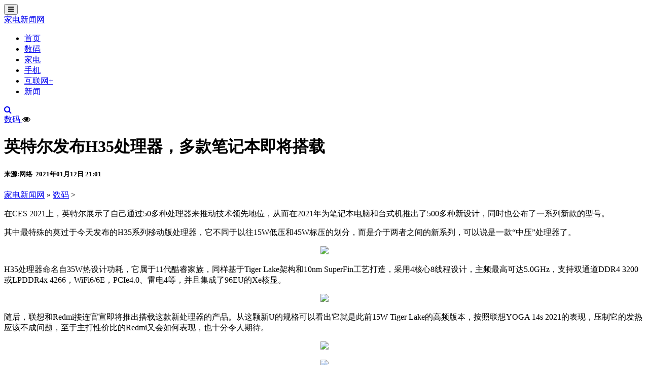

--- FILE ---
content_type: text/html;charset=UTF-8
request_url: http://www.jiadianxinwen.com/digi/20210112/39147.html
body_size: 4438
content:
<!DOCTYPE html>
<html>
<head>
<meta charset="utf-8" /> 
 <meta name= "applicable-device"content= "pc,mobile">
<base target="_self">
<link rel="shortcut icon" type="image/x-icon" href="http://i.jiadianxinwen.com//favicon.ico"/>
<link rel="bookmark" type="image/x-icon" href="http://i.jiadianxinwen.com//favicon.ico"/>
<title>英特尔发布H35处理器，多款笔记本即将搭载_数码__家电新闻网 </title>
<meta name="keywords" content="处理器 英特尔 系列"/>
 
<meta name="description" content="在CES2021上，英特尔展示了自己通过50多种处理器来推动技术领先地位，从而在2021年为笔记本电脑和台式机推出了500多种新设计，同时也公布了一系列新款的型号。其中最特殊的莫过于今天发布的H35系列移动版处理器，它不同于以往15W低压和45W标压的划分，而是介于两者之间的新系列，可以说是一款“中压”处理器了。H35处理器命"/>
<meta name="generator" content="家电新闻网"/> 
 
 
<script type="text/javascript">
var searchid = 21;
</script>
<script src="http://www.jiadianxinwen.com/update.php" language="javascript"></script>  
<link href="http://i.jiadianxinwen.com/skin/diankeji/img/style.css" rel="stylesheet"> 
<link href="http://www.jiadianxinwen.com/diankeji/font/css/font-awesome.css" rel="stylesheet"> 
<script src="http://i.jiadianxinwen.com/skin/diankeji/img/jquery.js"></script>
<script src="http://i.jiadianxinwen.com/skin/diankeji/img/bootstrap.js"></script>
<script src="http://i.jiadianxinwen.com/skin/diankeji/img/TouchSlide.js"></script> 
<script type="text/javascript">
$(document).ready(function() { 
TouchSlide({  slideCell:"#focus", titCell:".hd ul", mainCell:".bd ul", effect:"left", autoPage:true });
}); 
</script></head>
<body>
 <!--头部开始--> 
<div class="navbar" role="navigation">
<div class="container"><div class="row">
<div class="navbar-header">
<button type="button" class="navbar-toggle" data-toggle="collapse" data-target="#example-navbar-collapse">
<span class="sr-only">切换导航</span>
<span class="fa fa-bars"></span>
</button>
</div>
<a class="navbar-brand" href="http://www.jiadianxinwen.com/" title="家电新闻网">家电新闻网</a>
<div class="collapse navbar-collapse" id="example-navbar-collapse">
<ul class="nav navbar-nav">
<li class="n-0"><a href="http://www.jiadianxinwen.com/">首页</a></li>
  <li class="n-0   active "><a href="http://www.jiadianxinwen.com/digi/">数码</a></li>
        <li class="n-1  "><a href="http://www.jiadianxinwen.com/appliance/">家电</a></li>
        <li class="n-2  "><a href="http://www.jiadianxinwen.com/phone/">手机</a></li>
        <li class="n-3  "><a href="http://www.jiadianxinwen.com/internet/">互联网+</a></li>
        <li class="n-4  "><a href="http://www.jiadianxinwen.com/news/">新闻</a></li>
      </ul>
<div class="navbar-right">
      <a href="javascript:;" id="search_icon"><i class="fa fa-search"></i></a></div>
 </div>
</div></div>
</div> 
<!--头部结束--><div class="container">
<div class="row clearfix">
<div class="title-h1">
<div class="class-name"><a href="http://www.jiadianxinwen.com/digi/" target="_blank"  > 数码 </a><a class="eye"><i class="fa fa-eye"></i> <i id="onclickshowdiv" class="normal"></i></a></div>
<h1>英特尔发布H35处理器，多款笔记本即将搭载</h1>
<h5>来源:网络    <i class="fa dian-o">·</i>2021年01月12日 21:01</h5>
</div>
<div class="col-md-9"><div class="row leftbox">
<div class="pathbox"><a href="http://www.jiadianxinwen.com/">家电新闻网</a>   &raquo; <a href="http://www.jiadianxinwen.com/digi/">数码</a> <span>&gt;</span></div>
<div class="arttext">
<div class="article-content">
                        <p>在CES 2021上，英特尔展示了自己通过50多种处理器来推动技术领先地位，从而在2021年为笔记本电脑和台式机推出了500多种新设计，同时也公布了一系列新款的型号。</p><p>其中最特殊的莫过于今天发布的H35系列移动版处理器，它不同于以往15W低压和45W标压的划分，而是介于两者之间的新系列，可以说是一款“中压”处理器了。</p><p><center><img src="http://sy0.img.pcpop.com/article/3/3076/3076536.jpg" width=550px /></center></p><p>H35处理器命名自35W热设计功耗，它属于11代酷睿家族，同样基于Tiger Lake架构和10nm SuperFin工艺打造，采用4核心8线程设计，主频最高可达5.0GHz，支持双通道DDR4 3200或LPDDR4x 4266，WiFi6/6E，PCIe4.0、雷电4等，并且集成了96EU的Xe核显。</p><p><center><img src="http://sy0.img.pcpop.com/article/3/3076/3076537.jpg" width=550px /></center></p><p>随后，联想和Redmi接连官宣即将推出搭载这款新处理器的产品。从这颗新U的规格可以看出它就是此前15W Tiger Lake的高频版本，按照联想YOGA 14s 2021的表现，压制它的发热应该不成问题，至于主打性价比的Redmi又会如何表现，也十分令人期待。</p><p><center><img src="http://sy0.img.pcpop.com/article/3/3076/3076538.png" width=550px /></center></p><p><center><img src="http://sy0.img.pcpop.com/article/3/3076/3076539.jpg" width=550px /></center></p>
                        </div>
<div class="clearfix  showtags">
  
<a href="/wiki/chuliqi" target="_blank" class="btn">处理器</a>
 
<a href="/wiki/yingteer" target="_blank" class="btn">英特尔</a>
 
<a href="/wiki/xilie" target="_blank" class="btn">系列</a>
 
 </div>
<div class="showheart"><a href="#" rel="19,37215,1" class="heart"><i class="fa fa-heart"></i> 喜欢</a><a href="#comments"><i class="fa fa-commenting"></i> 评论</a></div>
<div class="bdshare"><div class="bdsharebuttonbox"><a href="#" class="bds_more" data-cmd="more"></a><a href="#" class="bds_qzone" data-cmd="qzone" title="分享到QQ空间"></a><a href="#" class="bds_tsina" data-cmd="tsina" title="分享到新浪微博"></a><a href="#" class="bds_tqq" data-cmd="tqq" title="分享到腾讯微博"></a><a href="#" class="bds_renren" data-cmd="renren" title="分享到人人网"></a><a href="#" class="bds_weixin" data-cmd="weixin" title="分享到微信"></a></div></div> 
<div class="relevant m-t-md">
<div class="hd"><h2>猜你喜欢</h2></div>
<div class="bd">
<ul class="clearfix">
   
<li><a href="http://www.jiadianxinwen.com/news/20260115/39719.html" title="西门子家电发布“西西子”AI贴身家电管家，升级智慧家电服务体验" target="_blank" class="pic"><div class="post_img"><div class="small_img"><img src="http://i.jiadianxinwen.com/file/upload/202601/15/162542472.jpg"  alt="西门子家电发布“西西子”AI贴身家电管家，升级智慧家电服务体验"></div></div></a>
<h2><a href="http://www.jiadianxinwen.com/news/20260115/39719.html" title="西门子家电发布“西西子”AI贴身家电管家，升级智慧家电服务体验" target="_blank">西门子家电发布“西西子”AI贴身家电管家，升级智慧家电服务体验</a></h2>
<p> 
      <a href="/wiki/" class="topic" target=_bank >#  </a>  
<span class="time"> <i class="fa dian-o">·</i> 2026-01-15  </span></p>
</li>
        
<li><a href="http://www.jiadianxinwen.com/news/20251230/39718.html" title="当卫浴遇见时尚：惠达携手《瑞丽》以“场景美学”重塑空间体验" target="_blank" class="pic"><div class="post_img"><div class="small_img"><img src="http://i.jiadianxinwen.com/file/upload/202512/30/100856932.jpg"  alt="当卫浴遇见时尚：惠达携手《瑞丽》以“场景美学”重塑空间体验"></div></div></a>
<h2><a href="http://www.jiadianxinwen.com/news/20251230/39718.html" title="当卫浴遇见时尚：惠达携手《瑞丽》以“场景美学”重塑空间体验" target="_blank">当卫浴遇见时尚：惠达携手《瑞丽》以“场景美学”重塑空间体验</a></h2>
<p> 
      <a href="/wiki/" class="topic" target=_bank >#  </a>  
<span class="time"> <i class="fa dian-o">·</i> 2025-12-30  </span></p>
</li>
        
<li><a href="http://www.jiadianxinwen.com/news/20251126/39717.html" title="权威认证！九牧智能马桶全水路除菌技术全球首创！" target="_blank" class="pic"><div class="post_img"><div class="small_img"><img src="http://i.jiadianxinwen.com/file/upload/202511/26/194455872.jpg"  alt="权威认证！九牧智能马桶全水路除菌技术全球首创！"></div></div></a>
<h2><a href="http://www.jiadianxinwen.com/news/20251126/39717.html" title="权威认证！九牧智能马桶全水路除菌技术全球首创！" target="_blank">权威认证！九牧智能马桶全水路除菌技术全球首创！</a></h2>
<p> 
      <a href="/wiki/" class="topic" target=_bank >#  </a>  
<span class="time"> <i class="fa dian-o">·</i> 2025-11-26  </span></p>
</li>
       
</ul></div>
</div>
  </div>
</div></div>
<div class="col-md-3">
<div class="rightbox">
<div class="title"><h2><a href="#" target="_blank" class="zhenluan">图说</a></h2></div>
<div class="bd m-t-xs">
<ul class="newspic-list"> 
  
   
   
   
  <li  class="m-t-md">
<a href="http://www.jiadianxinwen.com/news/20251030/39716.html" title="追觅洗地机专利数再创新高，全球领先优势持续扩大" target="_blank"><div class="post_img"><div class="small_img"><img src="http://i.jiadianxinwen.com/file/upload/202510/30/105650412.jpg" alt="追觅洗地机专利数再创新高，全球领先优势持续扩大"></div></div><h2>追觅洗地机专利数再创新高，全球领先优势持续扩大</h2><span class="time">2025-10-30</span></a>
</li>
 
  <li >
<a href="http://www.jiadianxinwen.com/news/20251015/39715.html" title="从行业引领到体验标杆：创维百吋电视100A5F+定义家庭沉浸观影新标准" target="_blank"><div class="post_img"><div class="small_img"><img src="http://i.jiadianxinwen.com/file/upload/202510/15/170517852.jpg" alt="从行业引领到体验标杆：创维百吋电视100A5F+定义家庭沉浸观影新标准"></div></div><h2>从行业引领到体验标杆：创维百吋电视100A5F+定义家庭沉浸观影新标准</h2><span class="time">2025-10-15</span></a>
</li>
 
  <li >
<a href="http://www.jiadianxinwen.com/news/20250924/39714.html" title="月满华诞，厨飨团圆：潮邦智能厨电点亮双节盛宴！" target="_blank"><div class="post_img"><div class="small_img"><img src="http://i.jiadianxinwen.com/file/upload/202509/24/152312632.jpg" alt="月满华诞，厨飨团圆：潮邦智能厨电点亮双节盛宴！"></div></div><h2>月满华诞，厨飨团圆：潮邦智能厨电点亮双节盛宴！</h2><span class="time">2025-09-24</span></a>
</li>
 
  <li >
<a href="http://www.jiadianxinwen.com/news/20250904/39713.html" title="追觅厨电首发：全球首创科技，开启新一代高端厨电革命" target="_blank"><div class="post_img"><div class="small_img"><img src="http://i.jiadianxinwen.com/file/upload/202509/04/151721122.jpg" alt="追觅厨电首发：全球首创科技，开启新一代高端厨电革命"></div></div><h2>追觅厨电首发：全球首创科技，开启新一代高端厨电革命</h2><span class="time">2025-09-04</span></a>
</li>
 
  <li >
<a href="http://www.jiadianxinwen.com/news/20250827/39712.html" title="老加盟商复投热情高涨，流浪泡泡构建共赢加盟生态" target="_blank"><div class="post_img"><div class="small_img"><img src="http://i.jiadianxinwen.com/file/upload/202508/27/193623522.jpeg" alt="老加盟商复投热情高涨，流浪泡泡构建共赢加盟生态"></div></div><h2>老加盟商复投热情高涨，流浪泡泡构建共赢加盟生态</h2><span class="time">2025-08-27</span></a>
</li>
 
  <li >
<a href="http://www.jiadianxinwen.com/news/20250722/39711.html" title="松下亮相链博会，以创新之力勾勒生活与城市新蓝图" target="_blank"><div class="post_img"><div class="small_img"><img src="http://i.jiadianxinwen.com/file/upload/202507/22/164007972.jpg" alt="松下亮相链博会，以创新之力勾勒生活与城市新蓝图"></div></div><h2>松下亮相链博会，以创新之力勾勒生活与城市新蓝图</h2><span class="time">2025-07-22</span></a>
</li>
 
  <li >
<a href="http://www.jiadianxinwen.com/news/20250619/39710.html" title="最高网络安全标准，追觅扫地机获UL Solutions钻石级安全认证" target="_blank"><div class="post_img"><div class="small_img"><img src="http://i.jiadianxinwen.com/file/upload/202506/19/152443742.jpg" alt="最高网络安全标准，追觅扫地机获UL Solutions钻石级安全认证"></div></div><h2>最高网络安全标准，追觅扫地机获UL Solutions钻石级安全认证</h2><span class="time">2025-06-19</span></a>
</li>
</ul>
<ul class="newspic-list newstext-list">
    
          
  <li> <a href="http://www.jiadianxinwen.com/news/20210429/39286.html" target="_blank">什么！是快乐星球！这些新奇特家电带你一起研究</a> </li>         
  <li> <a href="http://www.jiadianxinwen.com/news/20200511/38857.html" target="_blank">22年制造实力，默克菲尔电器发力打造厨房全品类</a> </li>         
  <li> <a href="http://www.jiadianxinwen.com/news/20200424/38834.html" target="_blank">美诺Miele×一条联合直播，探讨#幸福家务论#！</a> </li>         
  <li> <a href="http://www.jiadianxinwen.com/news/20200413/38799.html" target="_blank">抢市场先机 现代集成灶七大区域线上招商会圆满举行</a> </li>         
</ul>
</div> 
 
</div></div>
</div></div>
<!-- Footer ================================================== -->
 <div class="footer"><div class="container"><div class="row">
<div class="col-md-5"><div class="row">
<h2><a href="http://www.jiadianxinwen.com/" >家电新闻网 </a>中国领先社交媒体</h2>
<p><a href="#" rel="nofollow">关于我们</a><span>|</span><a href="#" rel="nofollow">友情链接</a><span>|</span><a href="#" rel="nofollow">使用协议</a><span>|</span><a href="#" rel="nofollow">版权声明</a>   </p>
<p><strong>反馈建议:</strong>473828074@qq.com</p>
</div></div>
<div class="col-md-4"><div class="row link-list">
<h2>合作伙伴</h2>
    <a href="http://www.oxiang.com" target="_self" title="">中国娱乐在线</a>  
 
 
 </div>
</div>
<div class="col-md-2 col-md-offset-1 text-center">
 
</div>
</div></div></div>
<div class="foot"><div class="container"><div class="row">
<div class="col-md-9"><div class="row">
2008～2017 家电新闻网 Inc. All rights reserved.<div style="display:none"><script src="https://s22.cnzz.com/z_stat.php?id=1262674405&web_id=1262674405" language="JavaScript"></script></div></div></div> 
</div></div></div> 
</body>
</html>